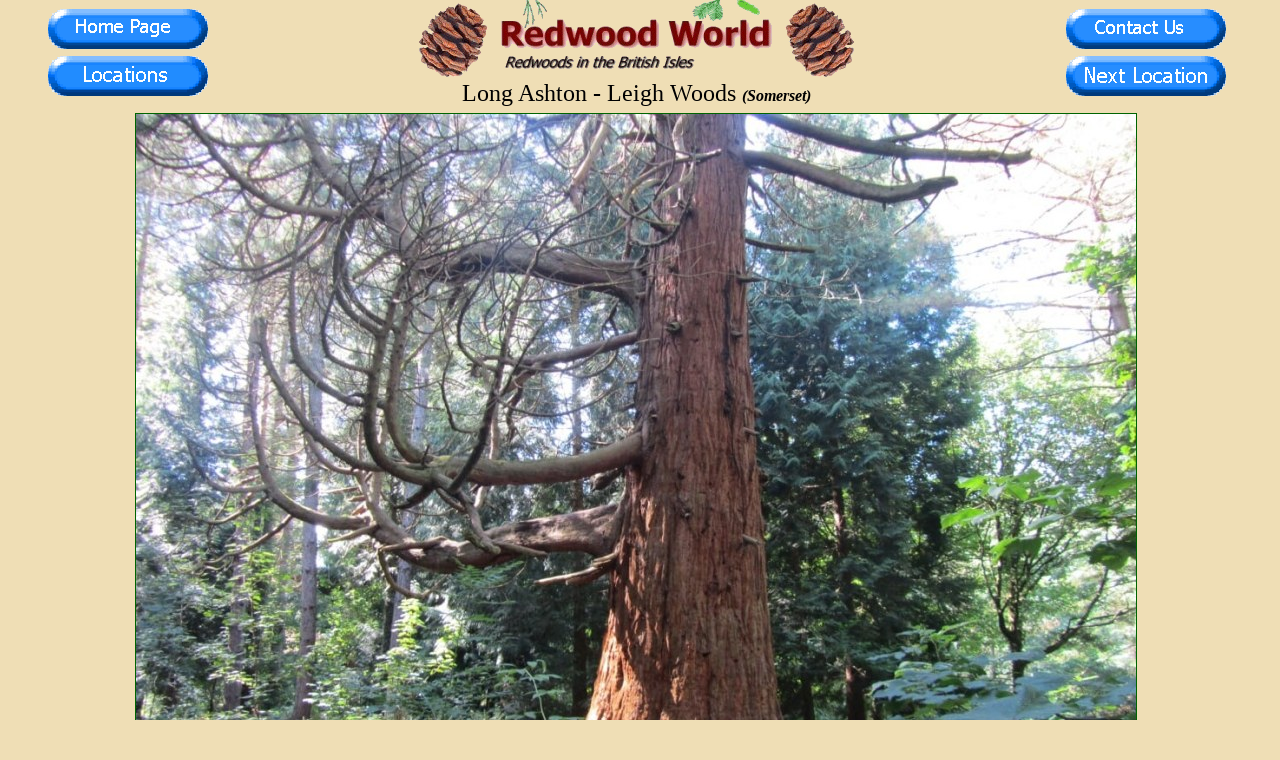

--- FILE ---
content_type: text/html; charset=UTF-8
request_url: http://redwoodworld.co.uk/picturepages/longashton.htm
body_size: 2592
content:
<html>
<head>
  <title>Redwood World: Long Ashton - Leigh Woods (Somerset)</title>
  <link rel="stylesheet" href="redwood.css" type="text/css">
  <meta name="author" content="Sequoia">
  <meta name="description" content="Giant Redwoods, Coast Redwoods and Dawn Redwoods in the UK.">
  <meta name="keywords" content="trees sequoia sempervirens giant redwoods wellingtonia Sequoiadendron Giganteum England Essex metasequoia glyptostroboides dawn tree uk big">
  <link rel="icon" href="../favicon.ico" type="image/icon">
</head>
<body bgcolor="wheat" marginheight="0" topmargin="0">
<table width="100%" border="0" align="center" cellspacing="0" cellpadding="0">
 <tr>
  <td align="center" width="20%"><a href="../index.html" target="_top"><img border="0" src="../images/homepage.gif" alt="Home Page"></a><br><a href="../locations.htm" target="_top"><img border="0" src="../images/locations2.gif" alt="Locations and Pictures"></a></td>
  <td align="center" width="60%"><img border="0" src="images/redwoodpictureslogo.gif" alt="Home Page"><br>
<font face="Tahoma"><font size="+2">Long Ashton - Leigh Woods <i><font size="3"><b>(Somerset)</b></font></i></font></td>
  <td align="center" width="20%"><a href="../contactus.htm" target="_top"><img border="0" src="../images/contactus.gif" alt="Contact Us"></a><br><a href="nynehead.htm" target="_top"><img border="0" src="../images/nextpicture.gif" alt="Next Picture"></a></td>
 </tr>
</table>
<table border="0" align="center" cellspacing="1" cellpadding="5" width="100%">
 <tr>
  <td align="center" valign="top" colspan="2"><img src="images/1609_LongAshton_LeighWoods_9_LSb.jpg" border="1"><br><font face="Tahoma" size="-1"><b>Giant Redwood - September 2016</b></font></td>
 </tr>
</table>
<table border="0" align="center" cellspacing="1" cellpadding="5" width="80%">
 <tr>
  <td align="center" colspan="2"><font face="Tahoma">Lewis wrote in September 2016 to let us know about this Giant Redwood in Leigh Woods, just outside Bristol.<br><br>

He says; "<i>It's located in an area of the woods named Paradise Bottom, more specifically on the higher ground that is on the north side of the valley there. It's most easily accessed by taking the Leigh Court entrance to the woods; there's a map showing the rough location of the tree in the small car park near Leigh Court. (I, on the other hand, just knowing that there was a redwood somewhere in Paradise Bottom, which is a large area, walked through the woods from the Bristol direction and spent a good three hours looking for it! It's a beautiful place to explore though).<br><br>

I haven't done any measuring, but a leaflet by the Avon Gorge Wildlife Project said it's 33 metres high; no idea how old this information is though.  It is thought to have been planted in the 1860s.<br><br>

Because of the surrounding woods it's not easily possible to get one photo showing the whole tree. Instead I took a lot of snaps of bits of it, perhaps going overboard with the shots looking upward into the branches! I don't know if this is typical, but I was struck by the large number of incipient branches that had broken off close to where they had grown out of the trunk, forming small stumps on the side - they were all over the place.</i>"<br><br>

Thank you Lewis for a great set of shots of a fine specimen. An 1860's planting was very common as this was around the time they were discovered and brought back to the U.K. The branches breaking off is quite a normal event for Giant Redwoods when they are surrounded by other trees. They sacrifice their lower limbs and concentrate their effort on growing upwards, I suppose this must be an essential characteristic for trees that grow in giant forests full of huge competitors.</font></td>
 </tr>
</table>
<table border="0" align="center" cellspacing="1" cellpadding="5" width="100%">
 <tr>
  <td align="center" valign="top" colspan="2"><img src="images/1609_LongAshton_LeighWoods_2_LSb.jpg" border="1"><br><font face="Tahoma" size="-1"><b>Giant Redwood - September 2016</b></font></td>
 </tr>
 <tr>
  <td align="center" valign="top" colspan="2"><img src="images/1609_LongAshton_LeighWoods_3_LSb.jpg" border="1"><br><font face="Tahoma" size="-1"><b>Giant Redwood - September 2016</b></font></td>
 </tr>
</table>
<table border="0" align="center" cellspacing="1" cellpadding="5" width="80%">
 <tr>
  <td align="center" colspan="2"><font face="Tahoma">Lewis also mentioned how he stumbled across the Redwood World website. "<i>A few weeks ago I took a long walk in the Usk valley, much of the way along the Monmouthshire and Brecon Canal. One of the highlights was completely unexpectedly finding the massive <a target="blank" href="http://www.redwoodworld.co.uk/picturepages/llangattock.htm">giant redwood near Llangattock</a>. It was so impressive I thought, someone has to have written something about this tree, so did a bit of searching back home and quickly found your site. Looking for trees in/near Bristol, I saw you didn't have the Leigh Woods tree - and I also realised that I had never seen it myself, despite hearing about it a few times. So I decided to search it out and am very glad I did! Redwood World is fascinating, it's great to see all the pictures of these beautiful trees (I hadn't realised there were so many in the UK) and I am sure I will be returning.</i>"<br><br>

The <a target="blank" href="http://www.redwoodworld.co.uk/picturepages/llangattock.htm">Giant Redwood along the canal at Llangattock</a> is quite something, I visited knowing it was there and was amazed, so I can imagine your surprise at just stumbling across it on your walk - your very long walk! </font></td>
 </tr>
</table>
<hr width="80%">
<table border="0" align="center" cellspacing="1" cellpadding="5" width="80%">
 <tr>
  <td align="center" valign="top"><img src="images/2203_LongAshton_LeighWoods_2176_DWb.jpg" border="1"><br><font face="Tahoma" size="-1"><b>Giant Redwood - March 2022</b></font></td>
 </tr>
</table>
<table border="0" align="center" cellspacing="1" cellpadding="5" width="80%">
 <tr>
  <td align="center" colspan="2"><font face="Tahoma">Daryl sent this photograph of the Giant Redwood in Leigh Woods along with the offer to measure the girth next time he visits, yes please Daryl!<br>You can check out the <a href="http://www.redwoodworld.co.uk/measuring.htm">Measuring page</a> but basically, to measure the girth it is usual to position the tape measure at 1.5 metres from the ground.<br>
You might have to scrape away some of the detritus to get to the actual ground level.<br>Where the ground slopes the usual practise is to use the side of the tree with the highest ground level.</font><br><br></td>
 </tr>
</table>

<center>
<a href="nynehead.htm" target="_top"><img border="0" src="../images/nextpicture.gif" alt="Next Picture"></a>
  	<IFRAME 
   		WIDTH="100%"
		HEIGHT="200"
		ALIGN="center"
		FRAMEBORDER="0"
		MARGINHEIGHT="0"
		MARGINWIDTH="0"
		NAME="PicsLinks"
		SCROLLING="NO"
		SRC="picslinks.html">
    	</IFRAME>
</center>
</body>
</html>